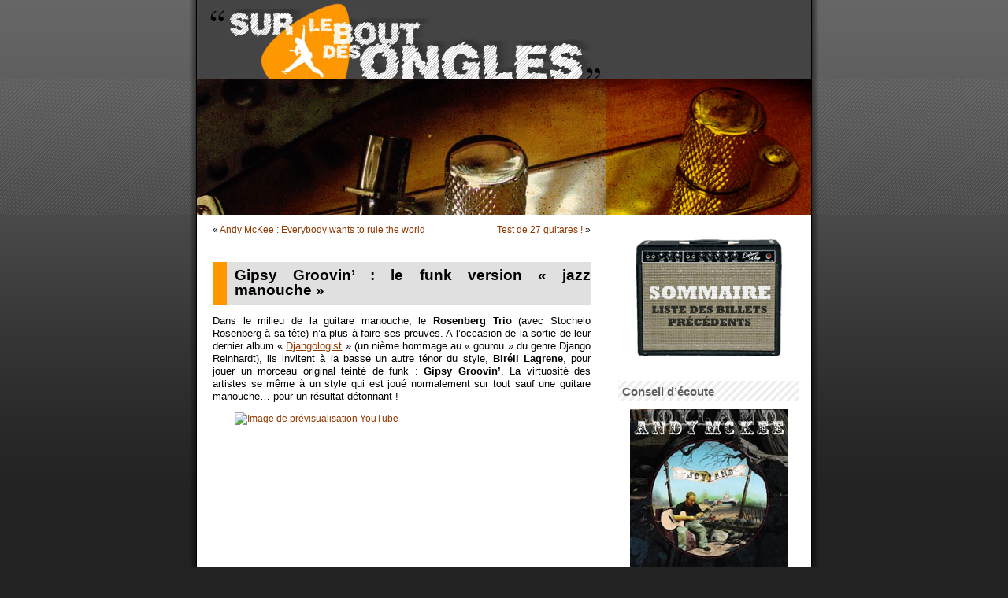

--- FILE ---
content_type: text/html; charset=UTF-8
request_url: https://www.surleboutdesongles.com/2011/08/28/gipsy-groovin-le-funk-version-jazz-manouche/
body_size: 9424
content:
 
<!DOCTYPE html PUBLIC "-//W3C//DTD XHTML 1.0 Transitional//EN" "http://www.w3.org/TR/xhtml1/DTD/xhtml1-transitional.dtd">
<html xmlns="http://www.w3.org/1999/xhtml" dir="ltr" lang="fr-FR" prefix="og: https://ogp.me/ns#">

<head profile="http://gmpg.org/xfn/11">
	<meta http-equiv="Content-Type" content="text/html; charset=UTF-8" />
	

	<link rel="stylesheet" href="https://www.surleboutdesongles.com/wp-content/themes/slbdo/style.css" type="text/css" media="screen" />
	<link rel="pingback" href="https://www.surleboutdesongles.com/xmlrpc.php" />
	<link rel="icon" type="image/png" href="https://www.surleboutdesongles.com/wp-content/themes/slbdo/favicon.ico" />
	
	<style type="text/css" media="screen">
		
	</style>

	 

		<style>img:is([sizes="auto" i], [sizes^="auto," i]) { contain-intrinsic-size: 3000px 1500px }</style>
	
		<!-- All in One SEO 4.9.3 - aioseo.com -->
		<title>Gipsy Groovin’ : le funk version « jazz manouche » | Sur le bout des ongles</title>
	<meta name="description" content="Dans le milieu de la guitare manouche, le Rosenberg Trio (avec Stochelo Rosenberg à sa tête) n&#039;a plus à faire ses preuves. A l&#039;occasion de la sortie de leur dernier album &quot;Djangologist&quot; (un nième hommage au &quot;gourou&quot; du genre Django Reinhardt), ils invitent à la basse un autre ténor du style, Biréli Lagrene, pour jouer" />
	<meta name="robots" content="max-image-preview:large" />
	<meta name="author" content="nicotokyo"/>
	<link rel="canonical" href="https://www.surleboutdesongles.com/2011/08/28/gipsy-groovin-le-funk-version-jazz-manouche/" />
	<meta name="generator" content="All in One SEO (AIOSEO) 4.9.3" />
		<meta property="og:locale" content="fr_FR" />
		<meta property="og:site_name" content="Sur le bout des ongles | Bloc-notes sur la guitare..." />
		<meta property="og:type" content="article" />
		<meta property="og:title" content="Gipsy Groovin’ : le funk version « jazz manouche » | Sur le bout des ongles" />
		<meta property="og:description" content="Dans le milieu de la guitare manouche, le Rosenberg Trio (avec Stochelo Rosenberg à sa tête) n&#039;a plus à faire ses preuves. A l&#039;occasion de la sortie de leur dernier album &quot;Djangologist&quot; (un nième hommage au &quot;gourou&quot; du genre Django Reinhardt), ils invitent à la basse un autre ténor du style, Biréli Lagrene, pour jouer" />
		<meta property="og:url" content="https://www.surleboutdesongles.com/2011/08/28/gipsy-groovin-le-funk-version-jazz-manouche/" />
		<meta property="article:published_time" content="2011-08-28T09:35:35+00:00" />
		<meta property="article:modified_time" content="2024-12-11T07:43:11+00:00" />
		<meta name="twitter:card" content="summary" />
		<meta name="twitter:title" content="Gipsy Groovin’ : le funk version « jazz manouche » | Sur le bout des ongles" />
		<meta name="twitter:description" content="Dans le milieu de la guitare manouche, le Rosenberg Trio (avec Stochelo Rosenberg à sa tête) n&#039;a plus à faire ses preuves. A l&#039;occasion de la sortie de leur dernier album &quot;Djangologist&quot; (un nième hommage au &quot;gourou&quot; du genre Django Reinhardt), ils invitent à la basse un autre ténor du style, Biréli Lagrene, pour jouer" />
		<script type="application/ld+json" class="aioseo-schema">
			{"@context":"https:\/\/schema.org","@graph":[{"@type":"Article","@id":"https:\/\/www.surleboutdesongles.com\/2011\/08\/28\/gipsy-groovin-le-funk-version-jazz-manouche\/#article","name":"Gipsy Groovin\u2019 : le funk version \u00ab jazz manouche \u00bb | Sur le bout des ongles","headline":"Gipsy Groovin&rsquo; : le funk version \u00ab\u00a0jazz manouche\u00a0\u00bb","author":{"@id":"https:\/\/www.surleboutdesongles.com\/author\/nicotokyo\/#author"},"publisher":{"@id":"https:\/\/www.surleboutdesongles.com\/#organization"},"datePublished":"2011-08-28T10:35:35+01:00","dateModified":"2024-12-11T08:43:11+01:00","inLanguage":"fr-FR","mainEntityOfPage":{"@id":"https:\/\/www.surleboutdesongles.com\/2011\/08\/28\/gipsy-groovin-le-funk-version-jazz-manouche\/#webpage"},"isPartOf":{"@id":"https:\/\/www.surleboutdesongles.com\/2011\/08\/28\/gipsy-groovin-le-funk-version-jazz-manouche\/#webpage"},"articleSection":"Divers, funk, guitare manouche, jazz manouche, rosenberg trio"},{"@type":"BreadcrumbList","@id":"https:\/\/www.surleboutdesongles.com\/2011\/08\/28\/gipsy-groovin-le-funk-version-jazz-manouche\/#breadcrumblist","itemListElement":[{"@type":"ListItem","@id":"https:\/\/www.surleboutdesongles.com#listItem","position":1,"name":"Accueil","item":"https:\/\/www.surleboutdesongles.com","nextItem":{"@type":"ListItem","@id":"https:\/\/www.surleboutdesongles.com\/category\/divers\/#listItem","name":"Divers"}},{"@type":"ListItem","@id":"https:\/\/www.surleboutdesongles.com\/category\/divers\/#listItem","position":2,"name":"Divers","item":"https:\/\/www.surleboutdesongles.com\/category\/divers\/","nextItem":{"@type":"ListItem","@id":"https:\/\/www.surleboutdesongles.com\/2011\/08\/28\/gipsy-groovin-le-funk-version-jazz-manouche\/#listItem","name":"Gipsy Groovin&rsquo; : le funk version \u00ab\u00a0jazz manouche\u00a0\u00bb"},"previousItem":{"@type":"ListItem","@id":"https:\/\/www.surleboutdesongles.com#listItem","name":"Accueil"}},{"@type":"ListItem","@id":"https:\/\/www.surleboutdesongles.com\/2011\/08\/28\/gipsy-groovin-le-funk-version-jazz-manouche\/#listItem","position":3,"name":"Gipsy Groovin&rsquo; : le funk version \u00ab\u00a0jazz manouche\u00a0\u00bb","previousItem":{"@type":"ListItem","@id":"https:\/\/www.surleboutdesongles.com\/category\/divers\/#listItem","name":"Divers"}}]},{"@type":"Organization","@id":"https:\/\/www.surleboutdesongles.com\/#organization","name":"Sur le bout des ongles","description":"Bloc-notes sur la guitare...","url":"https:\/\/www.surleboutdesongles.com\/"},{"@type":"Person","@id":"https:\/\/www.surleboutdesongles.com\/author\/nicotokyo\/#author","url":"https:\/\/www.surleboutdesongles.com\/author\/nicotokyo\/","name":"nicotokyo","image":{"@type":"ImageObject","@id":"https:\/\/www.surleboutdesongles.com\/2011\/08\/28\/gipsy-groovin-le-funk-version-jazz-manouche\/#authorImage","url":"https:\/\/secure.gravatar.com\/avatar\/0c242ba9d7c1d1b1b29eefaea0091088a3520c0998bacff66defa7e3340d4e39?s=96&d=mm&r=g","width":96,"height":96,"caption":"nicotokyo"}},{"@type":"WebPage","@id":"https:\/\/www.surleboutdesongles.com\/2011\/08\/28\/gipsy-groovin-le-funk-version-jazz-manouche\/#webpage","url":"https:\/\/www.surleboutdesongles.com\/2011\/08\/28\/gipsy-groovin-le-funk-version-jazz-manouche\/","name":"Gipsy Groovin\u2019 : le funk version \u00ab jazz manouche \u00bb | Sur le bout des ongles","description":"Dans le milieu de la guitare manouche, le Rosenberg Trio (avec Stochelo Rosenberg \u00e0 sa t\u00eate) n'a plus \u00e0 faire ses preuves. A l'occasion de la sortie de leur dernier album \"Djangologist\" (un ni\u00e8me hommage au \"gourou\" du genre Django Reinhardt), ils invitent \u00e0 la basse un autre t\u00e9nor du style, Bir\u00e9li Lagrene, pour jouer","inLanguage":"fr-FR","isPartOf":{"@id":"https:\/\/www.surleboutdesongles.com\/#website"},"breadcrumb":{"@id":"https:\/\/www.surleboutdesongles.com\/2011\/08\/28\/gipsy-groovin-le-funk-version-jazz-manouche\/#breadcrumblist"},"author":{"@id":"https:\/\/www.surleboutdesongles.com\/author\/nicotokyo\/#author"},"creator":{"@id":"https:\/\/www.surleboutdesongles.com\/author\/nicotokyo\/#author"},"datePublished":"2011-08-28T10:35:35+01:00","dateModified":"2024-12-11T08:43:11+01:00"},{"@type":"WebSite","@id":"https:\/\/www.surleboutdesongles.com\/#website","url":"https:\/\/www.surleboutdesongles.com\/","name":"Sur le bout des ongles","description":"Bloc-notes sur la guitare...","inLanguage":"fr-FR","publisher":{"@id":"https:\/\/www.surleboutdesongles.com\/#organization"}}]}
		</script>
		<!-- All in One SEO -->

<link rel="alternate" type="application/rss+xml" title="Sur le bout des ongles &raquo; Flux" href="https://www.surleboutdesongles.com/feed/" />
<link rel="alternate" type="application/rss+xml" title="Sur le bout des ongles &raquo; Flux des commentaires" href="https://www.surleboutdesongles.com/comments/feed/" />
<link rel="alternate" type="application/rss+xml" title="Sur le bout des ongles &raquo; Gipsy Groovin&rsquo; : le funk version « jazz manouche » Flux des commentaires" href="https://www.surleboutdesongles.com/2011/08/28/gipsy-groovin-le-funk-version-jazz-manouche/feed/" />
<script type="text/javascript">
/* <![CDATA[ */
window._wpemojiSettings = {"baseUrl":"https:\/\/s.w.org\/images\/core\/emoji\/16.0.1\/72x72\/","ext":".png","svgUrl":"https:\/\/s.w.org\/images\/core\/emoji\/16.0.1\/svg\/","svgExt":".svg","source":{"concatemoji":"https:\/\/www.surleboutdesongles.com\/wp-includes\/js\/wp-emoji-release.min.js?ver=6.8.3"}};
/*! This file is auto-generated */
!function(s,n){var o,i,e;function c(e){try{var t={supportTests:e,timestamp:(new Date).valueOf()};sessionStorage.setItem(o,JSON.stringify(t))}catch(e){}}function p(e,t,n){e.clearRect(0,0,e.canvas.width,e.canvas.height),e.fillText(t,0,0);var t=new Uint32Array(e.getImageData(0,0,e.canvas.width,e.canvas.height).data),a=(e.clearRect(0,0,e.canvas.width,e.canvas.height),e.fillText(n,0,0),new Uint32Array(e.getImageData(0,0,e.canvas.width,e.canvas.height).data));return t.every(function(e,t){return e===a[t]})}function u(e,t){e.clearRect(0,0,e.canvas.width,e.canvas.height),e.fillText(t,0,0);for(var n=e.getImageData(16,16,1,1),a=0;a<n.data.length;a++)if(0!==n.data[a])return!1;return!0}function f(e,t,n,a){switch(t){case"flag":return n(e,"\ud83c\udff3\ufe0f\u200d\u26a7\ufe0f","\ud83c\udff3\ufe0f\u200b\u26a7\ufe0f")?!1:!n(e,"\ud83c\udde8\ud83c\uddf6","\ud83c\udde8\u200b\ud83c\uddf6")&&!n(e,"\ud83c\udff4\udb40\udc67\udb40\udc62\udb40\udc65\udb40\udc6e\udb40\udc67\udb40\udc7f","\ud83c\udff4\u200b\udb40\udc67\u200b\udb40\udc62\u200b\udb40\udc65\u200b\udb40\udc6e\u200b\udb40\udc67\u200b\udb40\udc7f");case"emoji":return!a(e,"\ud83e\udedf")}return!1}function g(e,t,n,a){var r="undefined"!=typeof WorkerGlobalScope&&self instanceof WorkerGlobalScope?new OffscreenCanvas(300,150):s.createElement("canvas"),o=r.getContext("2d",{willReadFrequently:!0}),i=(o.textBaseline="top",o.font="600 32px Arial",{});return e.forEach(function(e){i[e]=t(o,e,n,a)}),i}function t(e){var t=s.createElement("script");t.src=e,t.defer=!0,s.head.appendChild(t)}"undefined"!=typeof Promise&&(o="wpEmojiSettingsSupports",i=["flag","emoji"],n.supports={everything:!0,everythingExceptFlag:!0},e=new Promise(function(e){s.addEventListener("DOMContentLoaded",e,{once:!0})}),new Promise(function(t){var n=function(){try{var e=JSON.parse(sessionStorage.getItem(o));if("object"==typeof e&&"number"==typeof e.timestamp&&(new Date).valueOf()<e.timestamp+604800&&"object"==typeof e.supportTests)return e.supportTests}catch(e){}return null}();if(!n){if("undefined"!=typeof Worker&&"undefined"!=typeof OffscreenCanvas&&"undefined"!=typeof URL&&URL.createObjectURL&&"undefined"!=typeof Blob)try{var e="postMessage("+g.toString()+"("+[JSON.stringify(i),f.toString(),p.toString(),u.toString()].join(",")+"));",a=new Blob([e],{type:"text/javascript"}),r=new Worker(URL.createObjectURL(a),{name:"wpTestEmojiSupports"});return void(r.onmessage=function(e){c(n=e.data),r.terminate(),t(n)})}catch(e){}c(n=g(i,f,p,u))}t(n)}).then(function(e){for(var t in e)n.supports[t]=e[t],n.supports.everything=n.supports.everything&&n.supports[t],"flag"!==t&&(n.supports.everythingExceptFlag=n.supports.everythingExceptFlag&&n.supports[t]);n.supports.everythingExceptFlag=n.supports.everythingExceptFlag&&!n.supports.flag,n.DOMReady=!1,n.readyCallback=function(){n.DOMReady=!0}}).then(function(){return e}).then(function(){var e;n.supports.everything||(n.readyCallback(),(e=n.source||{}).concatemoji?t(e.concatemoji):e.wpemoji&&e.twemoji&&(t(e.twemoji),t(e.wpemoji)))}))}((window,document),window._wpemojiSettings);
/* ]]> */
</script>
<style id='wp-emoji-styles-inline-css' type='text/css'>

	img.wp-smiley, img.emoji {
		display: inline !important;
		border: none !important;
		box-shadow: none !important;
		height: 1em !important;
		width: 1em !important;
		margin: 0 0.07em !important;
		vertical-align: -0.1em !important;
		background: none !important;
		padding: 0 !important;
	}
</style>
<link rel='stylesheet' id='wp-block-library-css' href='https://www.surleboutdesongles.com/wp-includes/css/dist/block-library/style.min.css?ver=6.8.3' type='text/css' media='all' />
<style id='classic-theme-styles-inline-css' type='text/css'>
/*! This file is auto-generated */
.wp-block-button__link{color:#fff;background-color:#32373c;border-radius:9999px;box-shadow:none;text-decoration:none;padding:calc(.667em + 2px) calc(1.333em + 2px);font-size:1.125em}.wp-block-file__button{background:#32373c;color:#fff;text-decoration:none}
</style>
<link rel='stylesheet' id='aioseo/css/src/vue/standalone/blocks/table-of-contents/global.scss-css' href='https://www.surleboutdesongles.com/wp-content/plugins/all-in-one-seo-pack/dist/Lite/assets/css/table-of-contents/global.e90f6d47.css?ver=4.9.3' type='text/css' media='all' />
<style id='global-styles-inline-css' type='text/css'>
:root{--wp--preset--aspect-ratio--square: 1;--wp--preset--aspect-ratio--4-3: 4/3;--wp--preset--aspect-ratio--3-4: 3/4;--wp--preset--aspect-ratio--3-2: 3/2;--wp--preset--aspect-ratio--2-3: 2/3;--wp--preset--aspect-ratio--16-9: 16/9;--wp--preset--aspect-ratio--9-16: 9/16;--wp--preset--color--black: #000000;--wp--preset--color--cyan-bluish-gray: #abb8c3;--wp--preset--color--white: #ffffff;--wp--preset--color--pale-pink: #f78da7;--wp--preset--color--vivid-red: #cf2e2e;--wp--preset--color--luminous-vivid-orange: #ff6900;--wp--preset--color--luminous-vivid-amber: #fcb900;--wp--preset--color--light-green-cyan: #7bdcb5;--wp--preset--color--vivid-green-cyan: #00d084;--wp--preset--color--pale-cyan-blue: #8ed1fc;--wp--preset--color--vivid-cyan-blue: #0693e3;--wp--preset--color--vivid-purple: #9b51e0;--wp--preset--gradient--vivid-cyan-blue-to-vivid-purple: linear-gradient(135deg,rgba(6,147,227,1) 0%,rgb(155,81,224) 100%);--wp--preset--gradient--light-green-cyan-to-vivid-green-cyan: linear-gradient(135deg,rgb(122,220,180) 0%,rgb(0,208,130) 100%);--wp--preset--gradient--luminous-vivid-amber-to-luminous-vivid-orange: linear-gradient(135deg,rgba(252,185,0,1) 0%,rgba(255,105,0,1) 100%);--wp--preset--gradient--luminous-vivid-orange-to-vivid-red: linear-gradient(135deg,rgba(255,105,0,1) 0%,rgb(207,46,46) 100%);--wp--preset--gradient--very-light-gray-to-cyan-bluish-gray: linear-gradient(135deg,rgb(238,238,238) 0%,rgb(169,184,195) 100%);--wp--preset--gradient--cool-to-warm-spectrum: linear-gradient(135deg,rgb(74,234,220) 0%,rgb(151,120,209) 20%,rgb(207,42,186) 40%,rgb(238,44,130) 60%,rgb(251,105,98) 80%,rgb(254,248,76) 100%);--wp--preset--gradient--blush-light-purple: linear-gradient(135deg,rgb(255,206,236) 0%,rgb(152,150,240) 100%);--wp--preset--gradient--blush-bordeaux: linear-gradient(135deg,rgb(254,205,165) 0%,rgb(254,45,45) 50%,rgb(107,0,62) 100%);--wp--preset--gradient--luminous-dusk: linear-gradient(135deg,rgb(255,203,112) 0%,rgb(199,81,192) 50%,rgb(65,88,208) 100%);--wp--preset--gradient--pale-ocean: linear-gradient(135deg,rgb(255,245,203) 0%,rgb(182,227,212) 50%,rgb(51,167,181) 100%);--wp--preset--gradient--electric-grass: linear-gradient(135deg,rgb(202,248,128) 0%,rgb(113,206,126) 100%);--wp--preset--gradient--midnight: linear-gradient(135deg,rgb(2,3,129) 0%,rgb(40,116,252) 100%);--wp--preset--font-size--small: 13px;--wp--preset--font-size--medium: 20px;--wp--preset--font-size--large: 36px;--wp--preset--font-size--x-large: 42px;--wp--preset--spacing--20: 0.44rem;--wp--preset--spacing--30: 0.67rem;--wp--preset--spacing--40: 1rem;--wp--preset--spacing--50: 1.5rem;--wp--preset--spacing--60: 2.25rem;--wp--preset--spacing--70: 3.38rem;--wp--preset--spacing--80: 5.06rem;--wp--preset--shadow--natural: 6px 6px 9px rgba(0, 0, 0, 0.2);--wp--preset--shadow--deep: 12px 12px 50px rgba(0, 0, 0, 0.4);--wp--preset--shadow--sharp: 6px 6px 0px rgba(0, 0, 0, 0.2);--wp--preset--shadow--outlined: 6px 6px 0px -3px rgba(255, 255, 255, 1), 6px 6px rgba(0, 0, 0, 1);--wp--preset--shadow--crisp: 6px 6px 0px rgba(0, 0, 0, 1);}:where(.is-layout-flex){gap: 0.5em;}:where(.is-layout-grid){gap: 0.5em;}body .is-layout-flex{display: flex;}.is-layout-flex{flex-wrap: wrap;align-items: center;}.is-layout-flex > :is(*, div){margin: 0;}body .is-layout-grid{display: grid;}.is-layout-grid > :is(*, div){margin: 0;}:where(.wp-block-columns.is-layout-flex){gap: 2em;}:where(.wp-block-columns.is-layout-grid){gap: 2em;}:where(.wp-block-post-template.is-layout-flex){gap: 1.25em;}:where(.wp-block-post-template.is-layout-grid){gap: 1.25em;}.has-black-color{color: var(--wp--preset--color--black) !important;}.has-cyan-bluish-gray-color{color: var(--wp--preset--color--cyan-bluish-gray) !important;}.has-white-color{color: var(--wp--preset--color--white) !important;}.has-pale-pink-color{color: var(--wp--preset--color--pale-pink) !important;}.has-vivid-red-color{color: var(--wp--preset--color--vivid-red) !important;}.has-luminous-vivid-orange-color{color: var(--wp--preset--color--luminous-vivid-orange) !important;}.has-luminous-vivid-amber-color{color: var(--wp--preset--color--luminous-vivid-amber) !important;}.has-light-green-cyan-color{color: var(--wp--preset--color--light-green-cyan) !important;}.has-vivid-green-cyan-color{color: var(--wp--preset--color--vivid-green-cyan) !important;}.has-pale-cyan-blue-color{color: var(--wp--preset--color--pale-cyan-blue) !important;}.has-vivid-cyan-blue-color{color: var(--wp--preset--color--vivid-cyan-blue) !important;}.has-vivid-purple-color{color: var(--wp--preset--color--vivid-purple) !important;}.has-black-background-color{background-color: var(--wp--preset--color--black) !important;}.has-cyan-bluish-gray-background-color{background-color: var(--wp--preset--color--cyan-bluish-gray) !important;}.has-white-background-color{background-color: var(--wp--preset--color--white) !important;}.has-pale-pink-background-color{background-color: var(--wp--preset--color--pale-pink) !important;}.has-vivid-red-background-color{background-color: var(--wp--preset--color--vivid-red) !important;}.has-luminous-vivid-orange-background-color{background-color: var(--wp--preset--color--luminous-vivid-orange) !important;}.has-luminous-vivid-amber-background-color{background-color: var(--wp--preset--color--luminous-vivid-amber) !important;}.has-light-green-cyan-background-color{background-color: var(--wp--preset--color--light-green-cyan) !important;}.has-vivid-green-cyan-background-color{background-color: var(--wp--preset--color--vivid-green-cyan) !important;}.has-pale-cyan-blue-background-color{background-color: var(--wp--preset--color--pale-cyan-blue) !important;}.has-vivid-cyan-blue-background-color{background-color: var(--wp--preset--color--vivid-cyan-blue) !important;}.has-vivid-purple-background-color{background-color: var(--wp--preset--color--vivid-purple) !important;}.has-black-border-color{border-color: var(--wp--preset--color--black) !important;}.has-cyan-bluish-gray-border-color{border-color: var(--wp--preset--color--cyan-bluish-gray) !important;}.has-white-border-color{border-color: var(--wp--preset--color--white) !important;}.has-pale-pink-border-color{border-color: var(--wp--preset--color--pale-pink) !important;}.has-vivid-red-border-color{border-color: var(--wp--preset--color--vivid-red) !important;}.has-luminous-vivid-orange-border-color{border-color: var(--wp--preset--color--luminous-vivid-orange) !important;}.has-luminous-vivid-amber-border-color{border-color: var(--wp--preset--color--luminous-vivid-amber) !important;}.has-light-green-cyan-border-color{border-color: var(--wp--preset--color--light-green-cyan) !important;}.has-vivid-green-cyan-border-color{border-color: var(--wp--preset--color--vivid-green-cyan) !important;}.has-pale-cyan-blue-border-color{border-color: var(--wp--preset--color--pale-cyan-blue) !important;}.has-vivid-cyan-blue-border-color{border-color: var(--wp--preset--color--vivid-cyan-blue) !important;}.has-vivid-purple-border-color{border-color: var(--wp--preset--color--vivid-purple) !important;}.has-vivid-cyan-blue-to-vivid-purple-gradient-background{background: var(--wp--preset--gradient--vivid-cyan-blue-to-vivid-purple) !important;}.has-light-green-cyan-to-vivid-green-cyan-gradient-background{background: var(--wp--preset--gradient--light-green-cyan-to-vivid-green-cyan) !important;}.has-luminous-vivid-amber-to-luminous-vivid-orange-gradient-background{background: var(--wp--preset--gradient--luminous-vivid-amber-to-luminous-vivid-orange) !important;}.has-luminous-vivid-orange-to-vivid-red-gradient-background{background: var(--wp--preset--gradient--luminous-vivid-orange-to-vivid-red) !important;}.has-very-light-gray-to-cyan-bluish-gray-gradient-background{background: var(--wp--preset--gradient--very-light-gray-to-cyan-bluish-gray) !important;}.has-cool-to-warm-spectrum-gradient-background{background: var(--wp--preset--gradient--cool-to-warm-spectrum) !important;}.has-blush-light-purple-gradient-background{background: var(--wp--preset--gradient--blush-light-purple) !important;}.has-blush-bordeaux-gradient-background{background: var(--wp--preset--gradient--blush-bordeaux) !important;}.has-luminous-dusk-gradient-background{background: var(--wp--preset--gradient--luminous-dusk) !important;}.has-pale-ocean-gradient-background{background: var(--wp--preset--gradient--pale-ocean) !important;}.has-electric-grass-gradient-background{background: var(--wp--preset--gradient--electric-grass) !important;}.has-midnight-gradient-background{background: var(--wp--preset--gradient--midnight) !important;}.has-small-font-size{font-size: var(--wp--preset--font-size--small) !important;}.has-medium-font-size{font-size: var(--wp--preset--font-size--medium) !important;}.has-large-font-size{font-size: var(--wp--preset--font-size--large) !important;}.has-x-large-font-size{font-size: var(--wp--preset--font-size--x-large) !important;}
:where(.wp-block-post-template.is-layout-flex){gap: 1.25em;}:where(.wp-block-post-template.is-layout-grid){gap: 1.25em;}
:where(.wp-block-columns.is-layout-flex){gap: 2em;}:where(.wp-block-columns.is-layout-grid){gap: 2em;}
:root :where(.wp-block-pullquote){font-size: 1.5em;line-height: 1.6;}
</style>
<link rel="https://api.w.org/" href="https://www.surleboutdesongles.com/wp-json/" /><link rel="alternate" title="JSON" type="application/json" href="https://www.surleboutdesongles.com/wp-json/wp/v2/posts/345" /><link rel="EditURI" type="application/rsd+xml" title="RSD" href="https://www.surleboutdesongles.com/xmlrpc.php?rsd" />
<meta name="generator" content="WordPress 6.8.3" />
<link rel='shortlink' href='https://www.surleboutdesongles.com/?p=345' />
<link rel="alternate" title="oEmbed (JSON)" type="application/json+oembed" href="https://www.surleboutdesongles.com/wp-json/oembed/1.0/embed?url=https%3A%2F%2Fwww.surleboutdesongles.com%2F2011%2F08%2F28%2Fgipsy-groovin-le-funk-version-jazz-manouche%2F" />
<link rel="alternate" title="oEmbed (XML)" type="text/xml+oembed" href="https://www.surleboutdesongles.com/wp-json/oembed/1.0/embed?url=https%3A%2F%2Fwww.surleboutdesongles.com%2F2011%2F08%2F28%2Fgipsy-groovin-le-funk-version-jazz-manouche%2F&#038;format=xml" />

<!-- Start Of Script Generated By cforms v11.4 [Oliver Seidel | www.deliciousdays.com] -->
<link rel="stylesheet" type="text/css" href="http://www.surleboutdesongles.com/wp-content/plugins/cforms/styling/cforms.css" />
<script type="text/javascript" src="http://www.surleboutdesongles.com/wp-content/plugins/cforms/js/cforms.js"></script>
<!-- End Of Script Generated By cforms -->

<!-- Vipers Video Quicktags v6.6.0 | http://www.viper007bond.com/wordpress-plugins/vipers-video-quicktags/ -->
<style type="text/css">
.vvqbox { display: block; max-width: 100%; visibility: visible !important; margin: 10px auto; } .vvqbox img { max-width: 100%; height: 100%; } .vvqbox object { max-width: 100%; } 
</style>
<script type="text/javascript">
// <![CDATA[
	var vvqflashvars = {};
	var vvqparams = { wmode: "opaque", allowfullscreen: "true", allowscriptaccess: "always" };
	var vvqattributes = {};
	var vvqexpressinstall = "https://www.surleboutdesongles.com/wp-content/plugins/vipers-video-quicktags/resources/expressinstall.swf";
// ]]>
</script>
</head>

<body class="wp-singular post-template-default single single-post postid-345 single-format-standard wp-theme-slbdo">
	<div id="page">
		<div id="header" role="banner">
			<div id="headerimg">
				<h1><a href="https://www.surleboutdesongles.com"><span>Sur le bout des ongles</span></a></h1>
				<div class="description"><span>Bloc-notes sur la guitare&#8230;</span></div>
			</div>
		</div>
		<hr />
<div id="content" class="widecolumn" role="main">
		
		<div class="navigation">
			<div class="alignleft">&laquo; <a href="https://www.surleboutdesongles.com/2010/08/15/andy-mckee-everybody-wants-to-rule-the-world/" rel="prev">Andy McKee : Everybody wants to rule the world</a></div>
			<div class="alignright"><a href="https://www.surleboutdesongles.com/2011/10/01/test-de-27-guitares/" rel="next">Test de 27 guitares !</a> &raquo;</div>
		</div>
		
		<div class="post-345 post type-post status-publish format-standard hentry category-divers tag-funk tag-guitare-manouche tag-jazz-manouche tag-rosenberg-trio" id="post-345">
			<h2>Gipsy Groovin&rsquo; : le funk version « jazz manouche »</h2>
			<div class="entry">
				<p>Dans le milieu de la guitare manouche, le <strong>Rosenberg Trio</strong> (avec Stochelo Rosenberg à sa tête) n&rsquo;a plus à faire ses preuves. A l&rsquo;occasion de la sortie de leur dernier album « <a onclick="javascript:pageTracker._trackPageview('/outgoing/www.amazon.fr/Djangologists-Rosenberg-Trio/dp/B003JUTU86/ref=sr_1_1?ie=UTF8&amp;qid=1314523678&amp;sr=8-1');"  href="http://www.amazon.fr/Djangologists-Rosenberg-Trio/dp/B003JUTU86/ref=sr_1_1?ie=UTF8&amp;qid=1314523678&amp;sr=8-1">Djangologist</a> » (un nième hommage au « gourou » du genre Django Reinhardt), ils invitent à la basse un autre ténor du style, <strong>Biréli Lagrene</strong>, pour jouer un morceau original teinté de funk : <strong>Gipsy Groovin&rsquo;</strong>. La virtuosité des artistes se même à un style qui est joué normalement sur tout sauf une guitare manouche&#8230; pour un résultat détonnant !</p>
<span class="vvqbox vvqyoutube" style="width:425px;height:344px;"><span id="vvq-345-youtube-1"><a onclick="javascript:pageTracker._trackPageview('/outgoing/www.youtube.com/watch?v=cN764AFg3gQ');"  href="http://www.youtube.com/watch?v=cN764AFg3gQ"><img decoding="async" src="http://img.youtube.com/vi/cN764AFg3gQ/0.jpg" alt="Image de prévisualisation YouTube" /></a></span></span>
								<p>Mots-clefs&nbsp;: <a href="https://www.surleboutdesongles.com/tag/funk/" rel="tag">funk</a>, <a href="https://www.surleboutdesongles.com/tag/guitare-manouche/" rel="tag">guitare manouche</a>, <a href="https://www.surleboutdesongles.com/tag/jazz-manouche/" rel="tag">jazz manouche</a>, <a href="https://www.surleboutdesongles.com/tag/rosenberg-trio/" rel="tag">rosenberg trio</a></p> 
				<p class="postmetadata alt">
					<small>
						Cet article  a été publié 
												le dimanche 28 août 2011 à 10 h 35 min						et est classé dans <a href="https://www.surleboutdesongles.com/category/divers/" rel="category tag">Divers</a>.
						Vous pouvez en suivre les commentaires par le biais du flux  
						<a href="https://www.surleboutdesongles.com/2011/08/28/gipsy-groovin-le-funk-version-jazz-manouche/feed/">RSS 2.0</a>. 
													Les commentaires sont fermés, mais vous pouvez  <a href="https://www.surleboutdesongles.com/2011/08/28/gipsy-groovin-le-funk-version-jazz-manouche/trackback/ " rel="trackback">faire un trackback</a> depuis votre propre site.
											</small>				
				</p>
			</div>
		</div>
		
<!-- You can start editing here. -->


			<!-- If comments are closed. -->
		<p class="nocomments">Le commentaires sont fermés.</p>

	

	
	</div>

<div id="sidebar" role="complementary">
	<ul>
		<li>
			<div style="text-align:center;margin-top:10px;"><a href="https://www.surleboutdesongles.com/?page_id=239"><img src="https://www.surleboutdesongles.com/wp-content/themes/slbdo/images/amp_sommaire.gif" width="187" height="151" /></a></div>
		</li>
		<li id="text-3" class="widget widget_text"><h2 class="widgettitle">Conseil d&rsquo;écoute</h2>			<div class="textwidget"><div align="center">
<img src="http://www.surleboutdesongles.com/wp-content/uploads/2011/08/cd-andymckee-joyland.jpg" width="200" height="200"" class="ecoute-img">
<br /><br />
<strong>Andy McKee</strong><br />
Joyland<br /><br />
<div class="ecoute-liens"><a href="http://fr.wikipedia.org/wiki/Andy_McKee" target="_blank">En savoir plus</a>
:: <a href="http://www.deezer.com/music/andy-mckee/joyland-526762" target="_blank">Ecouter</a> 
:: <a href="http://www.amazon.fr/Joyland-Andy-Mckee/dp/B0037ZNRJQ/ref=sr_1_2?s=music&ie=UTF8&qid=1314524201&sr=1-2" target="_blank">Acheter</a><br /><br /><a href="?page_id=242">Archives...</a></div>
</div>
</div>
		</li><li id="linkcat-8" class="widget widget_links"><h2 class="widgettitle">A retenir</h2>
	<ul class='xoxo blogroll'>
<li><a href="http://www.surleboutdesongles.com/?p=97">Changer ses cordes</a></li>
<li><a href="http://www.surleboutdesongles.com/?p=197">Guitares et guitaristes de légende</a></li>
<li><a href="http://www.surleboutdesongles.com/?p=14">L&#039;univers des guitares</a></li>
<li><a href="http://www.surleboutdesongles.com/?p=8">La fabrication d&#039;une guitare acoustique</a></li>
<li><a href="http://www.surleboutdesongles.com/?p=319">Santé auditive</a></li>

	</ul>
</li>
<li id="linkcat-2" class="widget widget_links"><h2 class="widgettitle">Liens</h2>
	<ul class='xoxo blogroll'>
<li><a href="http://www.auparadisduthe.com" target="_blank">Au paradis du thé</a></li>
<li><a href="http://www.audiofanzine.fr/" target="_blank">AudioFanzine</a></li>
<li><a href="http://www.deezer.com/" target="_blank">Deezer</a></li>
<li><a href="http://www.guitarbackingtrack.com/" target="_blank">Guitar Backing Tracks</a></li>
<li><a href="http://www.guitarhits.fr" target="_blank">Guitar Hits DVD</a></li>
<li><a href="http://www.atelierdugobelet.fr" title="Idéal pour créer un gobelet personnalisé réutilisable et écologique">L&#039;atelier du gobelet</a></li>
<li><a href="http://www.laguitare.com/" target="_blank">La Guitare.com</a></li>

	</ul>
</li>
<li id="text-6" class="widget widget_text"><h2 class="widgettitle">Médiator-perso.com</h2>			<div class="textwidget"><div style="text-align:center;">
<a href="http://www.mediator-perso.com" target="_blank">
<img src="http://www.surleboutdesongles.com/wp-content/uploads/2011/01/mediatorperso_125x125.gif" width="125" height="125" alt="Médiator-perso.com"/>
</a>
</div></div>
		</li><li id="text-4" class="widget widget_text"><h2 class="widgettitle">Toolzik</h2>			<div class="textwidget"><div style="text-align:center;">
<a href="http://www.toolzik.com" target="_blank">
<img src="http://www.surleboutdesongles.com/wp-content/uploads/2010/02/toolzik_logo_200_jpg.jpg" width="200" height="146" />
</a>
</div></div>
		</li><li id="categories-3" class="widget widget_categories"><h2 class="widgettitle">Catégories</h2>
			<ul>
					<li class="cat-item cat-item-7"><a href="https://www.surleboutdesongles.com/category/au-detour-du-net/">Au détour du net</a>
</li>
	<li class="cat-item cat-item-5"><a href="https://www.surleboutdesongles.com/category/bons-plans/">Bons plans</a>
</li>
	<li class="cat-item cat-item-6"><a href="https://www.surleboutdesongles.com/category/conseils/">Conseils</a>
</li>
	<li class="cat-item cat-item-3"><a href="https://www.surleboutdesongles.com/category/divers/">Divers</a>
</li>
	<li class="cat-item cat-item-4"><a href="https://www.surleboutdesongles.com/category/linstrument/">L&#039;instrument</a>
</li>
			</ul>

			</li><li id="text-5" class="widget widget_text"><h2 class="widgettitle">Contact</h2>			<div class="textwidget"><p><a href="?page_id=250">Contactez-moi</a></p></div>
		</li><li id="search-3" class="widget widget_search"><h2 class="widgettitle">Recherche</h2><form method="get" id="searchform" action="https://www.surleboutdesongles.com/">
	<div>
		<label class="hidden" for="s">Rechercher pour&nbsp;:</label>
		<input type="text" value="" name="s" id="s" />
		<input type="submit" id="searchsubmit" value="OK" />
	</div>
</form></li><li id="tag_cloud-3" class="widget widget_tag_cloud"><h2 class="widgettitle">Tags</h2><div class="tagcloud"><a href="https://www.surleboutdesongles.com/tag/basse/" class="tag-cloud-link tag-link-9 tag-link-position-1" style="font-size: 8pt;" aria-label="basse (1 élément)">basse</a>
<a href="https://www.surleboutdesongles.com/tag/dobro/" class="tag-cloud-link tag-link-10 tag-link-position-2" style="font-size: 8pt;" aria-label="dobro (1 élément)">dobro</a>
<a href="https://www.surleboutdesongles.com/tag/funk/" class="tag-cloud-link tag-link-15 tag-link-position-3" style="font-size: 8pt;" aria-label="funk (1 élément)">funk</a>
<a href="https://www.surleboutdesongles.com/tag/guitare/" class="tag-cloud-link tag-link-11 tag-link-position-4" style="font-size: 8pt;" aria-label="guitare (1 élément)">guitare</a>
<a href="https://www.surleboutdesongles.com/tag/guitare-manouche/" class="tag-cloud-link tag-link-13 tag-link-position-5" style="font-size: 8pt;" aria-label="guitare manouche (1 élément)">guitare manouche</a>
<a href="https://www.surleboutdesongles.com/tag/jazz-manouche/" class="tag-cloud-link tag-link-16 tag-link-position-6" style="font-size: 8pt;" aria-label="jazz manouche (1 élément)">jazz manouche</a>
<a href="https://www.surleboutdesongles.com/tag/livre/" class="tag-cloud-link tag-link-12 tag-link-position-7" style="font-size: 8pt;" aria-label="livre (1 élément)">livre</a>
<a href="https://www.surleboutdesongles.com/tag/rosenberg-trio/" class="tag-cloud-link tag-link-14 tag-link-position-8" style="font-size: 8pt;" aria-label="rosenberg trio (1 élément)">rosenberg trio</a></div>
</li> 
	</ul>
</div>
 

		<hr />
		<div id="footer" role="contentinfo">
			<!-- If you'd like to support WordPress, having the "powered by" link somewhere on your blog is the best way; it's our only promotion or advertising. --> 
			<p>
				Sur le bout des ongles est fièrement propulsé par <a href="http://wordpress.org/">WordPress</a>
				<br />
				<a href="feed:https://www.surleboutdesongles.com/feed/">Articles (RSS)</a> et <a href="feed:https://www.surleboutdesongles.com/comments/feed/">Commentaires (RSS)</a>.
				<!-- 47 requêtes. 0,250 secondes. -->
			</p>
		</div>
	</div>
	<!-- Gorgeous design by Michael Heilemann - http://binarybonsai.com/kubrick/ -->
		<script type="speculationrules">
{"prefetch":[{"source":"document","where":{"and":[{"href_matches":"\/*"},{"not":{"href_matches":["\/wp-*.php","\/wp-admin\/*","\/wp-content\/uploads\/*","\/wp-content\/*","\/wp-content\/plugins\/*","\/wp-content\/themes\/slbdo\/*","\/*\\?(.+)"]}},{"not":{"selector_matches":"a[rel~=\"nofollow\"]"}},{"not":{"selector_matches":".no-prefetch, .no-prefetch a"}}]},"eagerness":"conservative"}]}
</script>

<!-- tracker added by Ultimate Google Analytics plugin v1.6.0: http://www.oratransplant.nl/uga -->
<script type="text/javascript">
var gaJsHost = (("https:" == document.location.protocol) ? "https://ssl." : "http://www.");
document.write(unescape("%3Cscript src='" + gaJsHost + "google-analytics.com/ga.js' type='text/javascript'%3E%3C/script%3E"));
</script>
<script type="text/javascript">
var pageTracker = _gat._getTracker("UA-18172460-2");
pageTracker._initData();
pageTracker._trackPageview();
</script>
<script type="text/javascript" src="https://www.surleboutdesongles.com/wp-includes/js/comment-reply.min.js?ver=6.8.3" id="comment-reply-js" async="async" data-wp-strategy="async"></script>
<script type="text/javascript" src="https://www.surleboutdesongles.com/wp-includes/js/swfobject.js?ver=2.2-20120417" id="swfobject-js"></script>

<script type="text/javascript">
	swfobject.embedSWF("http://www.youtube.com/v/cN764AFg3gQ&#038;rel=0&#038;fs=1&#038;showsearch=0&#038;showinfo=0", "vvq-345-youtube-1", "425", "344", "10", vvqexpressinstall, vvqflashvars, vvqparams, vvqattributes);
</script>
<!-- AddThis Smart Layers BEGIN -->
<!-- Go to http://www.addthis.com/get/smart-layers to customize -->
<script type="text/javascript" src="//s7.addthis.com/js/300/addthis_widget.js#pubid=xa-51f142cb52d14017"></script>
<script type="text/javascript">

	
  addthis.layers({
    'theme' : 'dark',
    'share' : {
      'position' : 'right',
      'numPreferredServices' : 5
    }   
  });
</script>
<!-- AddThis Smart Layers END -->
	</body>
</html>

--- FILE ---
content_type: text/css
request_url: https://www.surleboutdesongles.com/wp-content/themes/slbdo/style.css
body_size: 3248
content:
/*
Theme Name: Sur le bout des ongles
Theme URI: http://wordpress.org/
Description: Le thème par défaut de WordPress, basé sur le fameux thème <a href="http://binarybonsai.com/kubrick/">Kubrick</a>.
Version: 1.0
Author: Nicolas Brégeau
Author URI: http://binarybonsai.com/
Tags: blue, custom header, fixed width, two columns, widgets 

Kubrick v1.5
http://binarybonsai.com/kubrick/

This theme was designed and built by Michael Heilemann,
whose blog you will find at http://binarybonsai.com/

The CSS, XHTML and design is released under GPL:
http://www.opensource.org/licenses/gpl-license.php

*/

/* Begin Typography & Colors */
body {
font-size: 62.5%; /* Resets 1em to 10px */
font-family: Tahoma,Arial,Helvetica,sans-serif;
background: #222 url(images/background.jpg) repeat-x !important;
color: #000000;
text-align: center;
}

#page {
text-align: left;
background: transparent url(images/bg.png) repeat-y left;
width:800px;
}

#header {
background: url(images/top.jpg) no-repeat bottom;
}

#headerimg 	{
margin: 7px 9px 0;
height: 192px;
width: 740px;
}

#content {
font-size: 1.2em
}

.widecolumn .entry p {
font-size: 1.05em;
}

.narrowcolumn .entry, .widecolumn .entry {
line-height: 1.4em;
}

.widecolumn {
line-height: 1.6em;
}

.narrowcolumn .postmetadata {
text-align: center;
}

.thread-alt {
background-color: #f8f8f8;
}
.thread-even {
background-color: white;
}
.depth-1 {
border: 1px solid #ddd;
}

.even, .alt {

border-left: 1px solid #ddd;
}

#footer {
	background-color: #FFF;
}

small {
/*font-family: Arial, Helvetica, Sans-Serif;
font-size: 0.9em;
line-height: 1.5em;*/
display: block;
font-size: 0.85em;
margin-top: 15px;
color: #989898;
background: transparent;
text-align:left;
}

h1, h2, h3 {
font-family: 'Trebuchet MS', 'Lucida Grande', Verdana, Arial, Sans-Serif;
font-weight: bold;
}

h1 {
font-size: 4em;
text-align: center;
}

#headerimg .description {
font-size: 1.2em;
text-align: center;
}

h2 {
font-size: 1.6em;
}

h2.pagetitle {
font-size: 1.6em;
}


h3 {
font-size: 1.3em;
}

h1, h1 a, h1 a:hover, h1 a:visited, #headerimg .description {
text-decoration: none;
color: white;
}

#content h2 {
background-color:#e0e0e0;
border-left:solid 18px #fe9700;
padding: 7px 0 9px 10px;
}

#content h2 a, h2 a:visited, h3, h3 a, h3 a:visited {
color: #000;
}

#content h2, h2 a, h2 a:hover, h2 a:visited, h3, h3 a, h3 a:hover, h3 a:visited, #sidebar h2, #wp-calendar caption, cite {
text-decoration: none;
}

.entry p a:visited {
color: #b85b5a;
}

.sticky {
background: #f7f7f7;
padding: 0 10px 10px;
}
.sticky h2 {
padding-top: 10px;
}

.commentlist li, #commentform input, #commentform textarea {
font: 0.9em 'Lucida Grande', Verdana, Arial, Sans-Serif;
}
.commentlist li ul li {
font-size: 1em;
}

.commentlist li {
font-weight: bold;
}

.commentlist li .avatar { 
float: right;
border: 1px solid #eee;
padding: 2px;
background: #fff;
}

.commentlist cite, .commentlist cite a {
font-weight: bold;
font-style: normal;
font-size: 1.1em;
}

.commentlist p {
font-weight: normal;
line-height: 1.5em;
text-transform: none;
}

#commentform p {
font-family: 'Lucida Grande', Verdana, Arial, Sans-Serif;
}

.commentmetadata {
font-weight: normal;
}

#sidebar {
font-family: Tahoma,Arial,Helvetica,sans-serif;
font-size: 1.3em;
}

small, #sidebar ul ul li, #sidebar ul ol li, .nocomments, .postmetadata, strike {
color: #777;
}

code {
font: 1.1em 'Courier New', Courier, Fixed;
}

acronym, abbr, span.caps
{
font-size: 0.9em;
letter-spacing: .07em;
}

h2 , h3 a:hover {
color: #000;
text-decoration: none;
}

a {
color: #8F3800;
text-decoration: underline;
}

a:hover {
color: #111111;
text-decoration: underline;
}

#wp-calendar #prev a, #wp-calendar #next a {
font-size: 9pt;
}

#wp-calendar a {
text-decoration: none;
}

#wp-calendar caption {
font: bold 1.3em 'Lucida Grande', Verdana, Arial, Sans-Serif;
text-align: center;
}

#wp-calendar th {
font-style: normal;
text-transform: capitalize;
}
/* End Typography & Colors */



/* Begin Structure */
body {
margin: 0 0 0 0;
padding: 0;
}

#page {
margin: 0 auto;
padding: 0;
}

#header {
/*background-color: #73a0c5;*/
margin: 0 0 0 0;
padding: 0;
height: 273px;
width: 800px;
}

#headerimg {
margin: 0;
height: 200px;
width: 100%;
/*display:none;*/
}

#headerimg h1 a {
 display: block;
 margin:-65px 0 0 50px;
 height:100px;
 width: 450px;
}

#headerimg  span{
display:none;
}


.narrowcolumn {
float: left;
padding: 0 0 20px 30px;
margin: 0px 0 0;
width: 480px;
}

.widecolumn {
float: left;
padding: 0 0 20px 30px;
margin: 0px 0 0;
width: 480px;
}

.post {
margin: 0 0 40px;
text-align: justify;
}

.post hr {
display: block;
}

.widecolumn .post {
margin: 0;
}

.narrowcolumn .postmetadata {
padding-top: 5px;
}

.widecolumn .postmetadata {
margin: 30px 0;
}

.widecolumn .smallattachment {
text-align: center;
float: left;
width: 128px;
margin: 5px 5px 5px 0px;
}

.widecolumn .attachment {
text-align: center;
margin: 5px 0px;
}

.postmetadata {
clear: both;
}

.clear {
clear: both;
}

#footer {
padding: 0;
margin: 0 auto;
width: 760px;
clear: both;
}

#footer p {
margin: 0;
padding: 20px 0;
text-align: center;
}
/* End Structure */



/*Begin Headers */
h1 {
padding-top: 70px;
margin: 0;
}

h2 {
margin: 30px 0 0;
}

h2.pagetitle {
margin-top: 30px;
text-align: center;
}

#sidebar h2 {
	background: transparent url(images/h2side.png);
	color: #606060;
	font-size: 15px;
	border-bottom-width: 1px;
	border-bottom-style: solid;
	border-bottom-color: #e0e0e0;
	padding-top: 5px;
	padding-right: 0px;
	padding-bottom: 3px;
	padding-left: 5px;
	font-family: "Trebuchet MS",Arial,Helvetica,sans-serif;
}

h3 {
padding: 0;
margin: 30px 0 0;
}

h3.comments {
padding: 0;
margin: 40px auto 20px ;
}
/* End Headers */



/* Begin Images */
p img {
padding: 0;
max-width: 100%;
}

/*Using 'class="alignright"' on an image will (who would've
thought?!) align the image to the right. And using 'class="centered',
will of course center the image. This is much better than using
align="center", being much more futureproof (and valid) */

img.centered {
display: block;
margin-left: auto;
margin-right: auto;
}

img.alignright {
padding: 4px;
margin: 0 0 2px 7px;
display: inline;
}

img.alignleft {
padding: 4px;
margin: 0 7px 2px 0;
display: inline;
}

.alignright {
float: right;
}

.alignleft {
float: left
}
/* End Images */



/* Begin Lists

Special stylized non-IE bullets
Do not work in Internet Explorer, which merely default to normal bullets. */

html>body .entry ul {
margin-left: 0px;
padding: 0 0 0 30px;
/*list-style: none;*/
padding-left: 10px;
text-indent: 0px;
list-style-image: url(images/puce.png);
}

html>body .entry li {
margin: 2px 0 2px 10px;
}

.entry ul li:before, #sidebar ul ul li:before {
/*content: "\00BB \0020";*/
}

.entry ol {
padding: 0 0 0 35px;
margin: 0;
}

.entry ol li {
margin: 0;
padding: 0;
}

.postmetadata ul, .postmetadata li {
display: inline;
list-style-type: none;
list-style-image: none;
}

#sidebar ul, #sidebar ul ol {
margin: 0;
padding: 0;
}

#sidebar ul li {
list-style: none outside none;
margin-bottom: 15px;
}

#sidebar ul p, #sidebar ul select {
margin: 5px 0 8px;
}

#sidebar ul ul, #sidebar ul ol {
margin: 1em 0;
}

#sidebar ul ul ul, #sidebar ul ol {
margin: 1em 0;
}

ol li, #sidebar ul ol li {
list-style: decimal outside;
}

#sidebar ul ul li, #sidebar ul ol li {
margin: 3px 0px 3px 5px;
padding: 0;
}
/* End Entry Lists */



/* Begin Form Elements */
#searchform {
margin: 10px auto;
padding: 10px 5px;
/*text-align: center;*/
}

#sidebar #searchform #s {
width: 108px;
padding: 2px;
}

#sidebar #searchsubmit {
padding: 1px;
}

#sidebar #searchform input {
	border: solid 1px #BFBFBF;
}
#s {
	width:170px !important;
	margin-right: 10px !important;
}

.entry form { /* This is mainly for password protected posts, makes them look better. */
text-align:center;
}

select {
width: 130px;
}

#commentform input {
width: 170px;
padding: 2px;
margin: 5px 5px 1px 0;
}

#commentform {
margin: 5px 10px 0 0;
}
#commentform textarea {
width: 100%;
padding: 2px;
}
#respond:after {
content: "."; 
display: block; 
height: 0; 
clear: both; 
visibility: hidden;
}
#commentform #submit {
margin: 0 0 5px auto;
float: right;
}
/* End Form Elements */



/* Begin Comments*/
.alt {
margin: 0;
padding: 10px;
}

.commentlist {
padding: 0;
text-align: justify;
}

.commentlist li {
margin: 15px 0 10px;
padding: 5px 5px 10px 10px;
list-style: none;

}
.commentlist li ul li { 
margin-right: -5px;
margin-left: 10px;
}

.commentlist p {
margin: 10px 5px 10px 0;
}
.children { padding: 0; }

#commentform p {
margin: 5px 0;
}

.nocomments {
text-align: center;
margin: 0;
padding: 0;
}

.commentmetadata {
margin: 0;
display: block;
}
/* End Comments */



/* Begin Sidebar */
#sidebar
{
padding: 20px 0 10px 0;
margin-left: 545px;
width: 230px;
}

#sidebar form {
margin: 0;
}
/* End Sidebar */



/* Begin Calendar */
#wp-calendar {
empty-cells: show;
margin: 10px auto 0;
width: 155px;
}

#wp-calendar #next a {
padding-right: 10px;
text-align: right;
}

#wp-calendar #prev a {
padding-left: 10px;
text-align: left;
}

#wp-calendar a {
display: block;
}

#wp-calendar caption {
text-align: center;
width: 100%;
}

#wp-calendar td {
padding: 3px 0;
text-align: center;
}

#wp-calendar td.pad:hover { /* Doesn't work in IE */
background-color: #fff; }
/* End Calendar */



/* Begin Various Tags & Classes */
acronym, abbr, span.caps {
cursor: help;
}

acronym, abbr {
border-bottom: 1px dashed #999;
}

blockquote {
margin: 15px 30px 0 10px;
padding-left: 20px;
border-left: 5px solid #ddd;
}

blockquote cite {
margin: 5px 0 0;
display: block;
}

.center {
text-align: center;
}

.hidden {
display: none;
}

hr {
display: none;
}

a img {
border: none;
}

.navigation {
display: block;
text-align: center;
margin-top: 10px;
margin-bottom: 60px;
}
/* End Various Tags & Classes*/



/* Captions */
.aligncenter,
div.aligncenter {
display: block;
margin-left: auto;
margin-right: auto;
}

.wp-caption {
border: 1px solid #ddd;
text-align: center;
background-color: #f3f3f3;
padding-top: 4px;
margin: 10px;
-moz-border-radius: 3px;
-khtml-border-radius: 3px;
-webkit-border-radius: 3px;
border-radius: 3px;
}

.wp-caption img {
margin: 0;
padding: 0;
border: 0 none;
}

.wp-caption p.wp-caption-text {
font-size: 11px;
line-height: 17px;
padding: 0 4px 5px;
margin: 0;
}
/* End captions */

.textwidget {
padding: 10px 5px !important;
}

/* "Daisy, Daisy, give me your answer do. I'm half crazy all for the love of you.
It won't be a stylish marriage, I can't afford a carriage.
But you'll look sweet upon the seat of a bicycle built for two." */